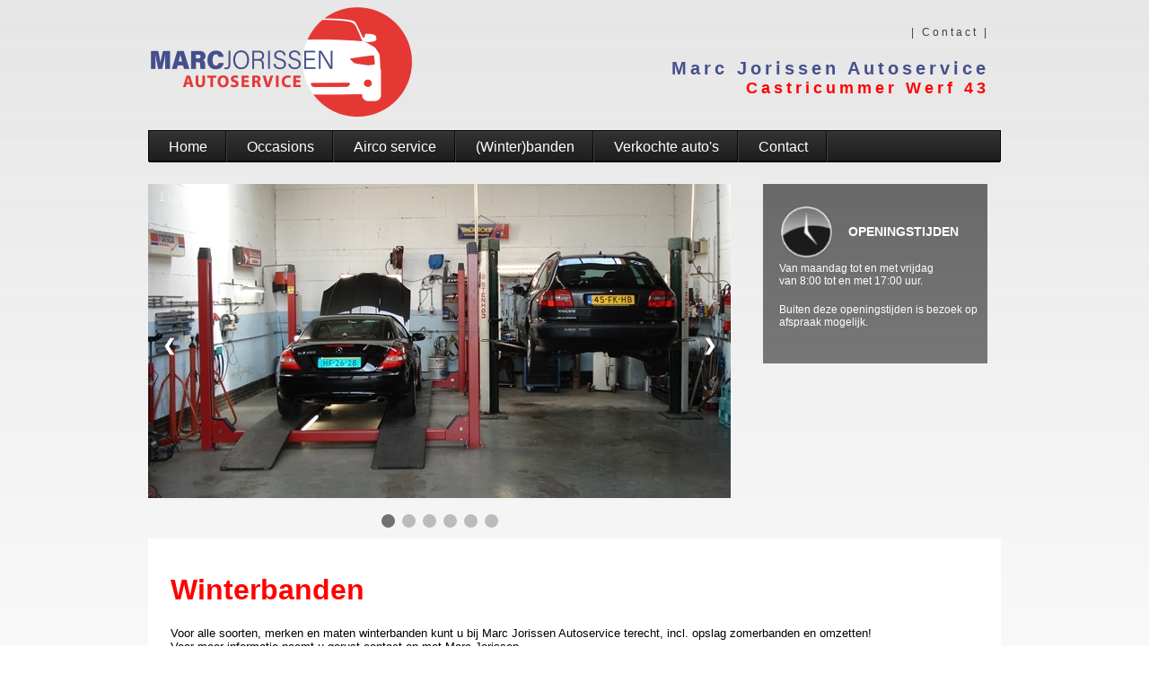

--- FILE ---
content_type: text/html
request_url: https://marcjorissen.nl/winterbanden.asp
body_size: 3284
content:


<!DOCTYPE HTML PUBLIC "-//W3C//DTD HTML 4.01 Transitional//EN"
 "http://www.w3.org/TR/html4/loose.dtd"> 
<HTML>
<head>
<meta name="description" content="Van personenauto's tot bedrijfsauto's, voor compleet onderhoud, APK-keuringen, reparaties, nieuwe auto's en occasions kunt u bij Marc Jorissen Autoservice terecht.">
<meta name="keywords" content="marc, jorissen, autoservice, garage, apk, occasion, occasions, auto, autos, reparatie, castricum, autobedrijf, autoverkoop, inkoop, verkoop, onderdelen, nieuw, castricummer werf, gebruikt, autoschade">
<meta name="robots" content="index, follow">
<meta name="revisit-after" content="1 month">
<TITLE>Welkom bij Marc Jorissen Autoservice | Castricum</TITLE>
<meta http-equiv="Content-Type" content="text/html; charset=utf-8">
<link href="stylesheet.css" rel="stylesheet" type="text/css">
</head>
<body>

<div id="foto_1">
<div class="slideshow-container">

<div style="border:0px solid black" class="mySlides fade">
  <div class="numbertext">1 / 6</div>
  <img src="/image/apk_keuring.jpg" style="width:100%">
  <div class="text"></div>
</div>

<div style="border:0px solid black" class="mySlides fade">
  <div class="numbertext">2 / 6</div>
  <img src="/image/porsche-bmw.jpg" style="width:100%">
  <div class="text"></div>
</div>

<div style="border:0px solid black" class="mySlides fade">
  <div class="numbertext">3 / 6</div>
  <img src="/image/porsche-bmw-porsche.jpg" style="width:100%">
  <div class="text"></div>
</div>

<div style="border:0px solid black" class="mySlides fade">
  <div class="numbertext">4 / 6</div>
  <img src="/image/regenboog.jpg" style="width:100%">
  <div class="text"></div>
</div>

<div style="border:0px solid black" class="mySlides fade">
  <div class="numbertext">5 / 6</div>
  <img src="/image/bestelbus.jpg" style="width:100%">
  <div class="text"></div>
</div>

<div style="border:0px solid black" class="mySlides fade">
  <div class="numbertext">6 / 6</div>
  <img src="/image/campers.jpg" style="width:100%">
  <div class="text"></div>
</div>

<a class="prev" onclick="plusSlides(-1)">&#10094;</a>
<a class="next" onclick="plusSlides(1)">&#10095;</a>

</div>
<br>
<div class="dots "style="text-align:center; border:0px solid black">
  <span class="dot" onclick="currentSlide(1)"></span> 
  <span class="dot" onclick="currentSlide(2)"></span> 
  <span class="dot" onclick="currentSlide(3)"></span> 
  <span class="dot" onclick="currentSlide(4)"></span> 
  <span class="dot" onclick="currentSlide(5)"></span> 
  <span class="dot" onclick="currentSlide(6)"></span> 
</div>
</div>

<script>
var slideIndex = 0;
var timeOut;

showAutoSlides();

function plusSlides(n) {  
  clearTimeout(timeOut); 
  showSlides(slideIndex += n);
}

function currentSlide(n) {
  clearTimeout(timeOut); 
  showSlides(slideIndex = n);
}

function showAutoSlides() {
  var i;
  var slides = document.getElementsByClassName("mySlides");
  var dots = document.getElementsByClassName("dot");
  for (i = 0; i < slides.length; i++) {
    	slides[i].style.display = "none";
  }

  for (i = 0; i < dots.length; i++) {
  	dots[i].className = dots[i].className.replace(" active", "");
  }

  slideIndex++;
  if (slideIndex > slides.length) 
  {
	slideIndex = 1
  }
 
  slides[slideIndex-1].style.display = "block";
  dots[slideIndex-1].className += " active";

  timeOut = setTimeout(function(){
  	showAutoSlides();
  }, 4000);
}

function showSlides(n) {
  var i;
  var slides = document.getElementsByClassName("mySlides");
  var dots = document.getElementsByClassName("dot");
  if (n > slides.length) {slideIndex = 1}
  if (n < 1) {slideIndex = slides.length}
  for (i = 0; i < slides.length; i++) {
      slides[i].style.display = "none";
  }
  for (i = 0; i < dots.length; i++) {
      dots[i].className = dots[i].className.replace(" active", "");
  }
  slides[slideIndex-1].style.display = "block";
  dots[slideIndex-1].className += " active";

  timeOut = setTimeout(function(){
   showAutoSlides();
  }, 10000);
}
</script>


<div id="kop">
<TABLE border="0" width="948">
	<TR>
		<TD><A href="index.asp"><IMG src="/image/Logo.png" alt="marc jorissen autoservice"></A></TD>
		<TD align="right">
		<TABLE border="0">
		<TR>
			<TD align="right"><A href="contact.asp"><P class="submenu">| Contact |</P></A></TD>
		</TR>
		<TR>
			<TD align="right"><BR><P class="subtitel">Marc Jorissen Autoservice</P><p class="sub_subtitel">Castricummer Werf 43</p></TD>
		</TR>
		</TABLE>
		</TD>
	</TR>
</TABLE>
</div>


<div id="menu">
<ul class="menu">
 	<li class="menu"><a href="index.asp">Home</a></li>
 	<li class="menu"><a href="occasions.asp">Occasions</a></li>
 	<li class="menu"><a href="aircoservice.asp">Airco service</a></li>
 	<li class="menu"><a href="winterbanden.asp">(Winter)banden</a></li>
	<li class="menu"><a href="verkocht.asp">Verkochte auto's</a></li>
	<li class="menu"><a href="contact.asp">Contact</a></li>
</ul>
</div>


<div id="occasions2">

</div>


<div id="openingstijden">
<TABLE>
	<TR>
		<TD><IMG src="/image/klok.png" alt="openingstijden Marc Jorissen Autoservice"></TD>
		<TD><H4>OPENINGSTIJDEN</H4></TD>
	</TR>
	<TR>
		<TD colspan="2"><p class="openingstijden">Van maandag tot en met vrijdag<BR>van 8:00 tot en met 17:00 uur.
		</p><BR><p class="openingstijden">Buiten deze openingstijden is bezoek op afspraak mogelijk.</p></TD>
	</TR>
</TABLE>
</div>



<div id="inhoud">
<BR>

<H1>Winterbanden</H1>
<P>
Voor alle soorten, merken en maten winterbanden kunt u bij Marc Jorissen Autoservice terecht, incl. opslag zomerbanden en omzetten! 
<BR>
Voor meer informatie neemt u gerust contact op met Marc Jorissen.
</p>
<BR>
<TABLE class="airco">
	<TR>
		<TD rowspan="2"><img alt="Winterbanden" src="/image/winterbanden.jpg" height="200"></TD>
		<TD><img alt="Winterbanden" src="/image/winterbanden1.jpg" height="100"></TD>
	</TR>
	<TR>
		<TD><img alt="Winterbanden" src="/image/winterbanden2.jpg" height="100"></TD>
	</TR>
</TABLE>
	
<BR>
<p>
<b>Wat zijn winterbanden?</b>
<BR>
Winterbanden bieden meer veiligheid op de weg tijdens winterse omstandigheden. Maar waarin verschilt een winterband van een zomerband? Een winterband heeft een andere rubbersamenstelling dan een zomerband. De samenstelling is aangepast aan de weersomstandigheden. Wanneer de temperatuur daalt, wordt rubber namelijk harder. De aangepaste rubbersamenstelling van een winterband blijft flexibel tijdens winterse omstandigheden. Hierdoor profiteert u van een betere grip, comfortabeler weggedrag en optimale veiligheid. Ook het profiel van de winterband verschilt ten opzichte van de zomerband. Het profiel is voorzien van &lsquo;lamellen&rsquo;. Tijdens het rollen van de band vervormt het profiel en grijpen de lamellen zich vast op het wegdek.
<BR><BR>
<b>Waarom winterbanden?</b>
<BR>
Bij temperaturen van 7 graden Celsius of lager gaan winterbanden beter presteren dan de zomerbanden. Doordat de winterbanden soepel blijven resulteert dit in betere grip en een comfortabele wegligging. Een hardere band (zoals een zomerband) zal slechter op een nat of besneeuwd wegdek presteren en eerder het contact met de weg verliezen waardoor u de macht over het stuur kunt verliezen. Ook bij ijzel presteren de winterbanden beter.
<BR><BR>
<b>Verplicht in vele landen!</b>
<BR>
Winterbanden zijn tijdens winterse omstandigheden verplicht in Duitsland, Italie, Oostenrijk, Finland, Frankrijk, Noorwegen, Zweden en Zwitserland.
<BR><BR>
<b>Zijn winterbanden duurder dan zomerbanden?</b>
<BR>
Dat winterbanden duurder zouden zijn is niet correct. Dat komt omdat de zomerbanden in die tijd gespaard blijven en niet slijten. De zomerbanden gaan dus langer mee en per saldo moet er dus hetzelfde betaald worden voor beide soorten banden.
<BR><BR>
<b>Maken winterbanden meer geluid?</b>
<BR>
Voorheen klopte het dat winterbanden meer geluid maakten dan&nbsp;zomerbanden. Tegenwoordig is dat niet meer het geval, want de nieuwste winterbanden zijn net zo stil als zomerbanden.
<BR><BR>
<b>Hoeveel profiel moet een winterband minimaal hebben?</b>
<BR>
Een winterband moet minimaal een profieldiepte van 1,6 millimeter hebben.
</P>
<BR>
<BR>
<BR>

<div id="footer2">
<BR><BR>
<TABLE border="0" width="100%">
	<TR>
		<TD width="3%"></TD>
		<TD width="25%"><H5>Vergeet uw APK niet!</H5></TD>
		<TD width="20%"><H5>(Winter)banden</H5></TD>
		<TD width="17%"><H5>Campers</H5></TD>
		<TD></TD>
	</TR>
	<TR>
		<TD></TD>
		<TD valign="top"><p class="footer">Bezoek de website van RDW en<BR>controleer uw Vervaldatum APK.</p><A href="https://ovi.rdw.nl/" target="_blank" class="link"><B>Klik hier!</B></A></TD>
		<TD valign="top"><p class="footer">
		Winterbanden<BR>
		Zomerbanden<BR>
		Opslag<BR>
		Verwisselen<BR>
		</p>
		</TD>
		<TD valign="top"><p class="footer">
		Onderhoud<BR>
		Reparaties<BR>
		APK-keuring
		</p>
		</TD>
		<TD valign="top" align="center"><img src="/image/rdw.png" alt="Marc Jorissen Autoservice RDW Erkend" width="40%"><p class="footer"><B>Marc Jorissen Autoservice is RDW erkend!</B></p></TD>
	</TR>
</TABLE>
</div>
</div>

</body>
</HTML>


--- FILE ---
content_type: text/css
request_url: https://marcjorissen.nl/stylesheet.css
body_size: 2868
content:
body
{
margin-top: 10px;
background-image: url('/image/achtergrond_body.png');
background-repeat: repeat-x; 
font-family:arial;
}

a
{
font-family:arial;
font-size: 13px;
}

a:link { color: #00137F; text-decoration: none }
a:visited { color: #00137F; text-decoration: none }
a:hover { color: #00137F; text-decoration:none}
a:active { color: #00137F; text-decoration: none }

#map_canvas 
{ 
height: 145px;
width: 270px;
/*border: 1px solid;*/
margin-left: 25px; 
}

H1
{
color:red;
margin-left: 25px; 
}

H2
{
color:red;
font-size: 14px;
margin-left: 25px; 
}

H2.occasion
{
margin-left: 10px; 
}

H3
{
/*color: #404040;*/
/*font-family:tahoma;*/
/*font-size: 20px;*/
/*margin-left: 25px;*/
/*margin-bottom: 0px;*/
/*margin-top: 10px;*/ 
/*padding: 0;*/
}

H4
{
color:white;
font-size: 14px;
margin: 0px; 
}


H5
{
font-size: 18px;
margin: 0px;
}

P
{
font-family:arial;
font-size: 13px;
margin-left: 25px;
margin-right: 25px;
}

P.advertenties
{
margin: 0px;
}

P.kop_advertenties
{
margin: 0px;
font-size: 14px;
font-weight:bold;
}


P.slideshow1
{
font-size: 20px;
margin-top: 10px; 
margin-left: 15px; 
margin-bottom: 5px;
color:white;
}

P.slideshow2
{
font-size: 14px;
margin-top: 5px; 
margin-left: 15px; 
margin-bottom: 20px;
color:white;
}

P.rood
{
color:red;
font-size: 12px;
margin-left: 10px; 
margin-top: 0px;
padding: 0px;
}

P.openingstijden
{
color:#FFFFFF;
font-size: 12px;
margin: 0px; 
}

P.submenu
{
color:#404040;
font-size: 12px;
margin: 0px; 
letter-spacing:3px;
margin-right: 5px;
}

P.subtitel
{
color:#444F8B;
font-size: 20px;
margin: 0px; 
letter-spacing:4px;
margin-right: 5px;
font-weight: bold;
}

P.sub_subtitel
{
color:red;
font-size: 18px;
margin: 0px; 
letter-spacing:4px;
margin-right: 5px;
font-weight: bold;
}

p.occasions
{
font-size: 14px;
font-weight: bold;
margin: 10px; 
}

p.footer
{
color:white;
margin: 0px;
margin-top: 5px;
font-size: 13px;
}

table.occasions_sub
{
font-size: 11px;
margin-left: 15px; 
margin-top: 0px;
margin-bottom: 0px;
}

table.contactformulier
{
font-size: 13px;
margin-left: 25px; 
margin-top: 0px;
margin-bottom: 0px;
}

table.airco
{
font-family:arial;
font-size: 13px;
margin-left: 25px;
margin-right: 125px;
}

table.details
{
font-family:arial;
font-size: 13px;
}

ul.service
{
list-style-image:url('/image/li_stijl.gif');
margin-left: 25px;
padding-left: 20px;
} 

li.service
{
font-size: 13px;
margin: 0px;
}

ul.menu
{
	list-style-type: none;
	background-image: url('/image/achtergrond_menu.png');
	height: 35px;
	/*width: 1000px;*/
	margin: auto;
	margin-left: 0px;
	padding-left: 0px;
}

li.menu
{
	float: left;
	margin-left: 0px;
}

ul.menu a 
{
	background-image: url(/image/achtergrond_tussen1.png);
	background-repeat: no-repeat;
	background-position: right;
	padding-right: 22px;
	padding-left: 22px;
	display: block;
	line-height: 35px;
	text-decoration: none;
	font-size: 16px;
	color: #FFFFFF;
	font-family:arial;
}

ul.menu a:hover 
{
	color: #808080;
}

#kop
{
	width: 950px;
	left: 50%;
	margin-left: -475px; /* - (width/2)  */
	position: absolute;
	/*border: 1px solid;*/
	height: 125px;
	/*background-image: url('/image/achtergrond_kop.png');*/
	background-repeat: repeat-x;
	margin-top: 5px;
}

#menu
{
	width: 950px;
	left: 50%;
	margin-left: -475px; /* - (width/2)  */
	position: absolute;
	border: 1px solid;
	height: 35px;
	margin-top: 145px;
	/*background-image: url('/image/achtergrond_menu.png');*/
	background-repeat: repeat-x; 
}

#routebeschrijving
{
	width: 649px;
	left: 50%;
	margin-left: -475px; /* - (width/2)  */
	position: absolute;
	/*border: 1px solid;*/
	height: 405px;
	margin-top: 205px;
}

#foto_1
{
	width: 649px;
	left: 50%;
	margin-left: -475px; /* - (width/2)  */
	position: absolute;
	/*border: 1px solid;*/
	height: 350px;
	margin-top: 205px;
}

#layer_contact
{
	width: 649px;
	left: 50%;
	margin-left: -475px; /* - (width/2)  */
	position: absolute;
	border: 1px solid;
	height: 100px;
	margin-top: 505px;
	opacity:0.5;
 	filter:alpha(opacity=50); /* For IE8 and earlier */
	background-color: black;
}

#occasions
{
	width: 300px;
	left: 50%;
	margin-left: 175px;
	position: absolute;
	/*border: 1px solid;*/
	height: 805px;
	margin-top: 450px;
	/*background-image: url('/image/achtergrond3_occasions.png');*/
	background-repeat: repeat-x; 
}

#occasions2
{
	width: 300px;
	left: 50%;
	margin-left: 175px;
	position: absolute;
	/*border: 1px solid;*/
	height: 130px;
	margin-top: 425px;
	/*background-image: url('/image/achtergrond3_occasions.png');*/
	background-repeat: repeat-x; 
}

#openingstijden
{
	width: 250px;
	height: 200px;
	left: 50%;
	margin-left: 210px;
	position: absolute;
	/*border: 1px solid;*/
	margin-top: 205px;
	background-image: url('/image/achtergrond_openingstijden.png');
	padding-left: 15px;
	padding-top: 20px;
}

#welkom
{
	width: 649px;
	left: 50%;
	margin-left: -475px; /* - (width/2)  */
	position: absolute;
	/*border: 1px solid;*/
	height: 350px;
	margin-top: 600px;
	background-color: white;
  	border-right-width:1px;
  
	border-right-style:solid;
  
	border-right-color:#ECECEC;
	/*padding-left: 20px;*/
}

#inhoud
{
	width: 950px;
	left: 50%;
	margin-left: -475px; /* - (width/2)  */
	position: absolute;
	/*border: 1px solid;*/
	margin-top: 600px;
	background-color: white;
  	/*border-right-width:1px;
*/  
	/*border-right-style:solid;
*/  
	/*border-right-color:#ECECEC;*/
	/*padding-left: 20px;*/
}

#contact
{
	width: 323px;
	left: 50%;
	margin-left: -475px; /* - (width/2)  */
	position: absolute;
	/*border: 1px solid;*/
	height: 350px;
	margin-top: 905px;
	background-color: white;
  	border-right-width:1px;
  
	border-right-style:solid;
  
	border-right-color:#ECECEC;
  	border-top-width:1px;
  
	border-top-style:solid;
  
	border-top-color:#ECECEC;
	/*padding-left: 20px;*/
}

#service
{
	width: 324px;
	left: 50%;
	margin-left: -150px; /* - (width/2)  */
	position: absolute;
	/*border: 1px solid;*/
	height: 350px;
	margin-top: 905px;
	background-color: white;
  	border-right-width:1px;
  
	border-right-style:solid;
  
	border-right-color:#ECECEC;
  	border-top-width:1px;
  
	border-top-style:solid;
  
	border-top-color:#ECECEC;
	/*padding-left: 20px;*/
}

#footer
{
	width: 950px;
	left: 50%;
	margin-left: -475px;
	position: absolute;
	/*border: 1px solid;*/
	height: 200px;
	margin-top: 1300px;
	background-image: url('/image/achtergrond2_footer.png');
	background-repeat: repeat-x;
}


#footer2
{
	width: 950px;
	left: 50%;
	margin-left: -475px; /* - (width/2)  */
	position: relative;
	/*border: 1px solid;*/
	height: 200px;
	/*margin-top: 1256px;*/
	background-image: url('/image/achtergrond2_footer.png');
	background-repeat: repeat-x;
}

* {box-sizing: border-box}
body {font-family: Verdana, sans-serif; margin:0}
.mySlides {display: none}
img {vertical-align: middle;}

/* Slideshow container */
.slideshow-container {
  max-width: 650px;
  position: relative;
  margin: auto;
}

/* Next & previous buttons */
.prev, .next {
  cursor: pointer;
  position: absolute;
  top: 50%;
  width: auto;
  padding: 16px;
  margin-top: -22px;
  color: white;
  font-weight: bold;
  font-size: 18px;
  transition: 0.6s ease;
  border-radius: 0 3px 3px 0;
  user-select: none;
}

/* Position the "next button" to the right */
.next {
  right: 0;
  border-radius: 3px 0 0 3px;
}

/* On hover, add a black background color with a little bit see-through */
.prev:hover, .next:hover {
  background-color: rgba(0,0,0,0.8);
}

/* Caption text */
.text {
  color: #f2f2f2;
  font-size: 15px;
  padding: 8px 12px;
  position: absolute;
  bottom: 8px;
  width: 100%;
  text-align: center;
}

/* Number text (1/3 etc) */
.numbertext {
  color: #f2f2f2;
  font-size: 12px;
  padding: 8px 12px;
  position: absolute;
  top: 0;
}

/* The dots/bullets/indicators */
.dot {
  cursor: pointer;
  height: 15px;
  width: 15px;
  margin: 0 2px;
  background-color: #bbb;
  border-radius: 50%;
  display: inline-block;
  transition: background-color 0.6s ease;
}

.active, .dot:hover {
  background-color: #717171;
}

/* Fading animation */
.fade {
  -webkit-animation-name: fade;
  -webkit-animation-duration: 1.5s;
  animation-name: fade;
  animation-duration: 1.5s;
}

@-webkit-keyframes fade {
  from {opacity: .4} 
  to {opacity: 1}
}

@keyframes fade {
  from {opacity: .4} 
  to {opacity: 1}
}

/* On smaller screens, decrease text size */
@media only screen and (max-width: 300px) {
  .prev, .next,.text {font-size: 11px}
}